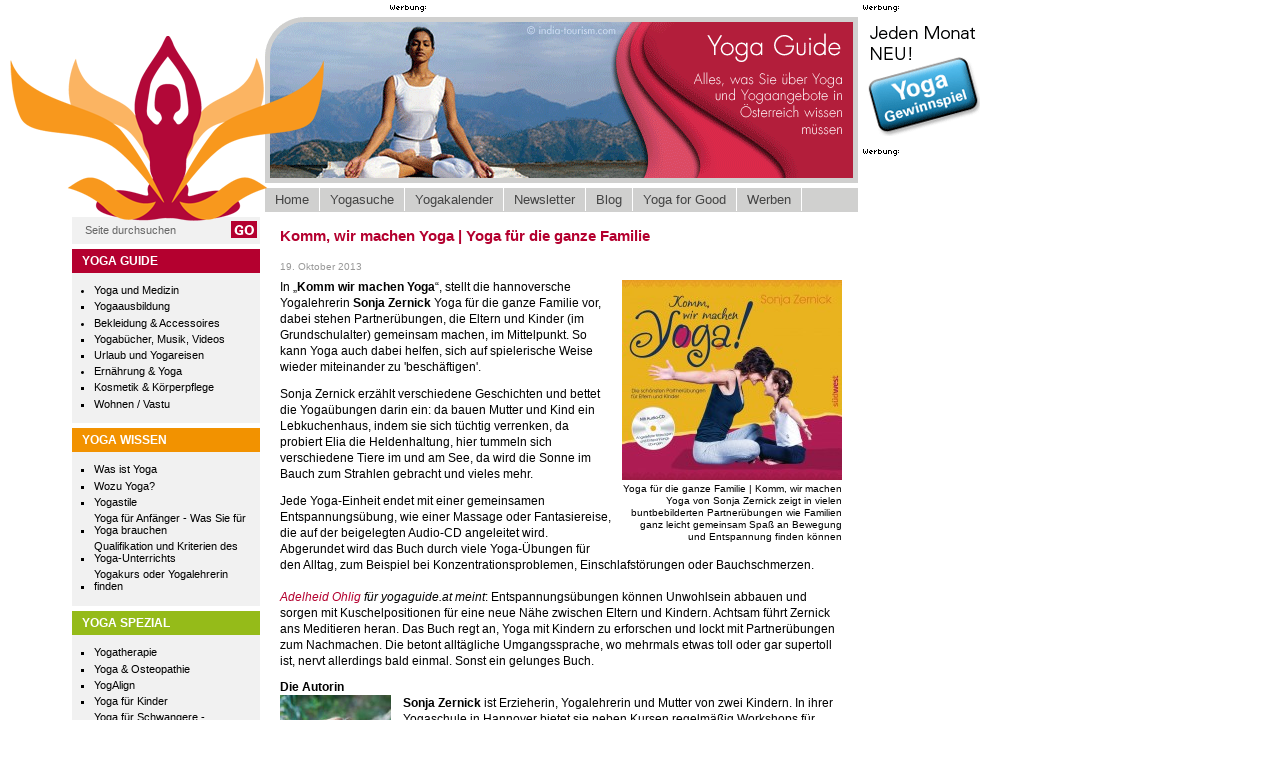

--- FILE ---
content_type: text/html; charset=utf-8
request_url: https://www.yogaguide.at/news/komm-wir-machen-yoga-yoga-fuer-die-ganze-familie
body_size: 6035
content:
<!DOCTYPE html PUBLIC "-//W3C//DTD XHTML 1.0 Strict//EN" "http://www.w3.org/TR/xhtml1/DTD/xhtml1-strict.dtd">
<html xmlns="http://www.w3.org/1999/xhtml" lang="de" xml:lang="de">

<head>
  <title>Komm, wir machen Yoga | Yoga für die ganze Familie | Yoga Guide</title>
  <meta http-equiv="Content-Type" content="text/html; charset=utf-8" />
<meta property="og:type" content="article" />
<meta property="og:title" content="Komm, wir machen Yoga | Yoga für die ganze Familie" />
<meta property="og:image" content="https://www.yogaguide.at/files/imagecache/og_image/files/news/Zernick_SKomm_wir_machen_YogaCover.jpg" />
<link rel="shortcut icon" href="/files/yogaguide_favicon.ico" type="image/x-icon" />
  <style type="text/css" media="all">@import "/sites/all/modules/fancybox/fancybox-1.2.6/fancybox/jquery.fancybox-1.2.6.css";</style>
<style type="text/css" media="all">@import "/sites/all/modules/simplenews/simplenews.css";</style>
<style type="text/css" media="all">@import "/files/css/7040933fb1767110f11bd7f5d884a402.css";</style>
  <style type="text/css" media="print">@import "/themes/yogaguide/print.css";</style>
  <script type="text/javascript" src="/misc/jquery.js"></script>
<script type="text/javascript" src="/misc/drupal.js"></script>
<script type="text/javascript" src="/sites/all/modules/extra_voting_forms/extra_voting_forms.js"></script>
<script type="text/javascript" src="/sites/all/modules/fancybox/fancybox/jquery.easing.1.3.js"></script>
<script type="text/javascript" src="/sites/all/modules/fancybox/fancybox-1.2.6/fancybox/jquery.fancybox-1.2.6.pack.js"></script>
<script type="text/javascript" src="/sites/all/modules/jquery_update/compat.js"></script>
<script type="text/javascript" src="/sites/all/modules/pngfix/jquery.pngFix.js"></script>
<script type="text/javascript" src="/sites/all/modules/thickbox/thickbox.js"></script>
<script type="text/javascript">Drupal.extend({ settings: { "extra_voting_forms": { "only_one_vote": 0, "login_page": "user/login", "base_path": "/", "jquery_timeout": "2000", "hide_karma_form": false }, "thickbox": { "close": "Schließen", "next": "Nächstes \x3e", "prev": "\x3c Voriges", "esc_key": "oder Esc-Taste", "next_close": "Nächstes / Schließen beim Letzten", "image_count": "Bild !current von !total" } } });</script>
<script type="text/javascript">
        $(document).ready(
          function(){
            $("a.fancybox")
            .fancybox();
          }
        );</script>
<script type="text/javascript">$(document).ready(function(){ $('.pngfix').pngFix(); });</script>
  <script type="text/javascript"> </script>



</head>

<body>


<map name="yogaguide" id="yogaguide">
<area shape="poly" coords="124,84,114,75,91,63,77,52,67,36,65,29,58,55,58,70,60,75,34,65,14,51,0,30,0,54,7,84,27,100,64,105,96,113,121,135,138,155,136,160,135,166,105,160,85,148,72,150,58,159,73,163,86,174,85,178,94,185,104,188,121,191,193,191,221,185,230,177,228,172,257,160,250,154,224,148,209,158,190,163,177,165,177,154,196,130,219,113,252,105,287,99,304,87,310,66,314,31,299,51,251,75,253,52,247,29,228,59,199,73,191,80,189,62,173,32,157,6,127,53" href="/" alt="Home" />
</map>

<div class="noprint" style="position:absolute;z-index:10;top:36px;left:10px;">

<div class="pngfix"><img usemap="#yogaguide" src="/img/logo.png" alt="Logo" style="width:314px;height:185px;" /></div>
</div>

<table border="0" cellpadding="0" cellspacing="0" id="content">
  <tr>
    <td id="sidebar-left"><div style="width:188px;height:212px;"><div></div></div>
        <div class="block block-search" id="block-search-0">
    <h2 class="title"></h2>
    <div class="content"><form action="/search/node"  method="post" id="search-block-form">
<div><table cellpadding="0" cellspacing="0" border="0" width="100%" style="padding:0;margin:0;">
<tr>
<td><input type="text" class="form-text" title="Geben Sie die Wörter ein, nach denen Sie suchen möchten." value="Seite durchsuchen" onclick="if(this.value=='Seite durchsuchen') {  this.value='';$(this).css('color','#000'); }"  id="edit-search-block-form-keys" name="search_block_form_keys" maxlength="128" style="color:#666;" /></td>
<td width="1" valign="top"><input id="edit-search-block-form-go" type="image" alt="GO" src="/img/menu/go.gif" /></td></tr>
</table>

<input id="edit-search-block-form-form-token" type="hidden" value="c29777c6f7a73184fbc168a7449c02ce" name="form_token"/>
<input id="edit-search-block-form" type="hidden" value="search_block_form" name="form_id"/>
</div></form>
</div>
 </div>
  <div class="block block-menu" id="block-menu-338">
    <h2 class="title">Yoga Guide</h2>
    <div class="content">
<ul class="menu">
<li class="collapsed"><a href="/gesundheit-und-medizin" title="Yoga, Gesundheit und Medizin">Yoga und Medizin</a></li>
<li class="leaf"><a href="/yoga-ausbildungen" title="Yogaausbildungen">Yogaausbildung</a></li>
<li class="collapsed"><a href="/bekleidung-accessoires" title="Yogabekleidung und Accessoires">Bekleidung &amp; Accessoires</a></li>
<li class="leaf"><a href="/yogabuecher-musik-videos" title="Yoga - Nachlesen, Hören, Mitmachen">Yogabücher, Musik, Videos</a></li>
<li class="leaf"><a href="/urlaub-und-reisen">Urlaub und Yogareisen</a></li>
<li class="collapsed"><a href="/ernaehrung">Ernährung &amp; Yoga</a></li>
<li class="leaf"><a href="/kosmetik-koerperpflege">Kosmetik &amp; Körperpflege</a></li>
<li class="leaf"><a href="/wohnen">Wohnen / Vastu</a></li>

</ul>
</div>
 </div>
  <div class="block block-menu" id="block-menu-339">
    <h2 class="title">Yoga Wissen</h2>
    <div class="content">
<ul class="menu">
<li class="leaf"><a href="/wissen/was-ist-yoga" title="Alles über Yoga">Was ist Yoga</a></li>
<li class="leaf"><a href="/wissen/wozu-yoga" title="Yoga wirkt, aber wie und warum - Wozu Yoga machen kurz erklärt">Wozu Yoga?</a></li>
<li class="leaf"><a href="/wissen/yogastile" title="Yogastile kurz erklärt von Anusara-Yoga, Ashtanga-Yoga bis Shadow-Yoga und Vini-Yoga">Yogastile</a></li>
<li class="leaf"><a href="/wissen/yoga-fuer-anfaenger-was-sie-fuer-yoga-brauchen" title="Yoga für Anfänger | Alles was Sie für Yoga brauchen">Yoga für Anfänger -  Was Sie für Yoga brauchen</a></li>
<li class="leaf"><a href="/wissen/qualifikation-und-kriterien-des-yoga-unterrichts" title="Woran Sie guten Yogaunterricht erkennen">Qualifikation und Kriterien des Yoga-Unterrichts</a></li>
<li class="leaf"><a href="/wissen/so-finden-sie-das-richtige-yogaangebot-Yogalehrerin-Yogalehrer-yogakurs-suchen-und-finden" title="Den richtigen Yogakurs finden">Yogakurs oder Yogalehrerin finden</a></li>

</ul>
</div>
 </div>
  <div class="block block-menu" id="block-menu-340">
    <h2 class="title">Yoga Spezial</h2>
    <div class="content">
<ul class="menu">
<li class="leaf"><a href="/yogatherapie">Yogatherapie</a></li>
<li class="leaf"><a href="/yoga-osteopathie">Yoga &amp; Osteopathie</a></li>
<li class="leaf"><a href="/yogalign">YogAlign</a></li>
<li class="leaf"><a href="/spezial/yoga-fuer-kinder">Yoga für Kinder</a></li>
<li class="leaf"><a href="/spezial/yoga-fuer-schwangere-schwangeren-yoga">Yoga für Schwangere - Schwangeren Yoga</a></li>
<li class="leaf"><a href="/spezial/yoga-im-alter">Yoga im Alter</a></li>
<li class="leaf"><a href="/spezial/yoga-fuer-maenner">Yoga für Männer</a></li>
<li class="leaf"><a href="/spezial/lachyoga">Lachyoga</a></li>
<li class="leaf"><a href="/spezial/hormonyoga">Hormonyoga</a></li>
<li class="leaf"><a href="/spezial/luna+yoga" title="Luna Yoga">Luna Yoga®</a></li>

</ul>
</div>
 </div>
  <div class="block block-menu" id="block-menu-341">
    <h2 class="title">Yoga und Mehr</h2>
    <div class="content">
<ul class="menu">
<li class="leaf"><a href="/mehr/autogenes-training">Autogenes Training</a></li>
<li class="leaf"><a href="/mehr/ayurveda">Ayurveda</a></li>
<li class="leaf"><a href="/fair-trade">Fair Trade / Fairer Handel</a></li>
<li class="leaf"><a href="/mehr/fasten">Fasten kombiniert mit Yoga</a></li>
<li class="leaf"><a href="/mehr/kum-nye-tibetisches-heilyoga">Kum Nye Tibetisches Heilyoga</a></li>
<li class="leaf"><a href="/mehr/meditation">Meditation</a></li>
<li class="leaf"><a href="/nia">Nia</a></li>
<li class="leaf"><a href="/mehr/nuad">Nuad</a></li>
<li class="leaf"><a href="/mehr/pilates">Pilates</a></li>
<li class="leaf"><a href="/mehr/qigong">Qigong</a></li>
<li class="leaf"><a href="/mehr/shiatsu">Shiatsu</a></li>
<li class="leaf"><a href="/mehr/tai-chi">Tai Chi</a></li>
<li class="leaf"><a href="/mehr/zen">Zen</a></li>

</ul>
</div>
 </div>
  <div class="block block-user" id="block-user-0">
    <h2 class="title">Benutzeranmeldung</h2>
    <div class="content"><a href="/user/login?destination=node%2F8439">Einloggen/Registrieren</a></div>
 </div>
  <div class="block block-block" id="block-block-9">
    <h2 class="title"></h2>
    <div class="content"><div style="clear:both; padding-top:5px;">
<p><!--<br />
<p style="float:left"><a title="Yogaguide auf Twitter folgen" href="http://twitter.com/yogaguideat" target="_blank"><img src="/img/twitter.jpg" width="48" height="48" /></a></p>
<p>--></p>
<p style="float:left"><a title="Yogaguide auf X folgen" href="http://x.com/yogaguideat" target="_blank"><img src="/img/X.svg" width="48" height="48" /></a></p>
<p style="padding:0 13px 0 13px; float:left"><a title="Ein Fan von Yogaguide auf facebook werden" href="http://www.facebook.com/#!/pages/Yogaguide/311871304914?ref=ts" target="_blank"><img src="/img/facebook.jpg" width="48" height="48" /></a></p>
<p style="float:left"><a title="Yogaguide auf Instagram" href="https://www.instagram.com/yogaguide" target="_blank"><img src="/img/ig.svg" width="48" height="48" /></a></p>
<p><!--</p>
<p style="float:left"><a title="den rss Feed von Yogaguide abonieren" href="http://www.yogaguide.at/frontpage/feed" target="_blank"><img src="/img/rss.jpg" width="48" height="48" /></a></p>
<p>--></p>
</div>
</div>
 </div>
<img src="/img/dummy.gif" width="188" height="1" />
    </td>    <td valign="top" width="593">
      <div class="noprint clearfix">

      <div id="header">  <div class="block block-ad" id="block-ad-40">    
    <div class="content"><div class="advertisement-werbung"><img src="/img/werbung/werbung_text.gif" alt="Werbung" /></div>
    
<div class="advertisement group-tids-40" id="group-id-tids-40"><script type="text/javascript" src="https://www.yogaguide.at/sites/all/modules/ad/serve.php?q=1&amp;c=file&amp;f=15&amp;p=files&amp;t=40"></script></div>
</div>
 </div>
 </div>

            <div style="line-height:0;margin-bottom:5px;"><img src="/img/top/guide.gif" /></div>


      <div><ul class="links" id="navlist"><li class="first menu-1-1-241"><a href="/" title="Startseite von Yoga Guide" class="menu-1-1-241">Home</a></li>
<li class="menu-1-2-241"><a href="/angebote" title="YogalehrerInnen, Yogastudios, Hotels mit Yogaangebot, Yogastile, Adressen, ..." class="menu-1-2-241">Yogasuche</a></li>
<li class="menu-1-3-241"><a href="/kalender" class="menu-1-3-241">Yogakalender</a></li>
<li class="menu-1-4-241"><a href="/newsletter" class="menu-1-4-241">Newsletter</a></li>
<li class="menu-1-5-241"><a href="/yogablog" class="menu-1-5-241">Blog</a></li>
<li class="menu-1-6-241"><a href="/yoga-for-good" class="menu-1-6-241">Yoga for Good</a></li>
<li class="last menu-1-7-241"><a href="/werben" class="menu-1-7-241">Werben</a></li>
</ul></div>

      
      
            
            
      
      </div>

      <div id="main">
                <h1 class="title">Komm, wir machen Yoga | Yoga für die ganze Familie</h1>        <div class="tabs"></div>
                        
<div class="node">
            
    
    <span class="submitted">19. Oktober 2013</span>    <div class="content"><div class="field field-type-image field-field-news-image">
<div class="field-items">
<div class="field-item">
<table width="1"><tr><td><img src="https://www.yogaguide.at/files/imagecache/content/files/news/Zernick_SKomm_wir_machen_YogaCover.jpg" alt="Komm, wir machen Yoga | Yoga für die ganze Familie | Yoga Guide" title="Yoga für die ganze Familie | Komm, wir machen Yoga von Sonja Zernick zeigt in vielen buntbebilderten Partnerübungen wie Familien ganz leicht gemeinsam Spaß an Bewegung und Entspannung finden können"  /><p>Yoga für die ganze Familie | Komm, wir machen Yoga von Sonja Zernick zeigt in vielen buntbebilderten Partnerübungen wie Familien ganz leicht gemeinsam Spaß an Bewegung und Entspannung finden können</p></td></tr></table> 
</div></div></div><p>
In „<b>Komm wir machen Yoga</b>“, stellt die hannoversche Yogalehrerin <b>Sonja Zernick</b> Yoga für die ganze Familie vor, dabei stehen Partnerübungen, die Eltern und Kinder (im Grundschulalter) gemeinsam machen, im Mittelpunkt. So kann Yoga auch dabei helfen, sich auf spielerische Weise wieder miteinander zu 'beschäftigen'.
</p>
<p>
Sonja Zernick erzählt verschiedene Geschichten und bettet die Yogaübungen darin ein: da bauen Mutter und Kind ein Lebkuchenhaus, indem sie sich tüchtig verrenken, da probiert Elia die Heldenhaltung, hier tummeln sich verschiedene Tiere im und am See, da wird die Sonne im Bauch zum Strahlen gebracht und vieles mehr. 
</p>
<p>
Jede Yoga-Einheit endet mit einer gemeinsamen Entspannungsübung, wie einer Massage oder Fantasiereise, die auf der beigelegten Audio-CD angeleitet wird. Abgerundet wird das Buch durch viele Yoga-Übungen für den Alltag, zum Beispiel bei Konzentrationsproblemen, Einschlafstörungen oder Bauchschmerzen.<br />
<a href="http://www.luna-yoga.com" title="Adelheid Ohlig |yogaguide" target="_blank"><br />
<i>Adelheid Ohlig</i></a><i> für yogaguide.at meint</i>: Entspannungsübungen können Unwohlsein abbauen und sorgen mit Kuschelpositionen für eine neue Nähe zwischen Eltern und Kindern. Achtsam führt Zernick ans Meditieren heran. Das Buch regt an, Yoga mit Kindern zu erforschen und lockt mit Partnerübungen zum Nachmachen. Die betont alltägliche Umgangssprache, wo mehrmals etwas toll oder gar supertoll ist, nervt allerdings bald einmal. Sonst ein gelunges Buch.
</p>
<p>
<b>Die Autorin</b><br />
<b>Sonja Ze</b><b>rn</b><img src="/files/u3/SonjaZernick_Komm_wr_machen_Yoga.jpg" align="left" height="146" width="111" title="Sonja Zernick | Komm wir machen Yoga | Yoga Guide Buchtipp" alt="Sonja Zernick | Komm wir machen Yoga | Yoga Guide Buchtipp" /><b>ick</b> ist Erzieherin, Yogalehrerin und Mutter von zwei Kindern. In ihrer Yogaschule in Hannover bietet sie neben Kursen regelmäßig Workshops für Eltern &amp; Kinder an. Daneben veranstaltet sie mehrmals im Jahr Yogaferien für Familien. Mit ihrer mobilen Yogaschule ist sie in Kindergärten, Schulen und anderen Einrichtungen unterwegs und bietet eine einjährige Kinderyogalehrerausbildung für Pädagogen an. Darüber hinaus gründete Sonja Zernick den ersten Kindergarten mit Schwerpunkt Yoga in Deutschland. <a href="http://derkleineyogagarten.de/" title="Der kleine Yogagarten Sonja Zernick | yogaguide" target="_blank"><br />
www.derkleineyogagarten.de</a><br />
<br />
<b><br />
Komm, wir machen Yoga!</b><br />
<i>Die schönsten Partnerübungen für Eltern und Kinder</i><b><a href="https://www.penguinrandomhouse.de/Paperback/Komm-wir-machen-Yoga/Sonja-Zernick-Foerster/Suedwest/e424294.rhd" target="_blank" title="Komm wir machen Yoga | yogaguide Tipp"><img src="/files/u3/Komm_wir_machen_Yoga.jpg" align="right" height="162" width="178" title="Komm wir machen Yoga | yogaguide Tipp" alt="Komm wir machen Yoga | yogaguide Tipp" /></a></b><br />
<i>
Mit Audio-Download: angeleitete Massagen und Entspannungsübungen <br />
</i>von<br />
Sonja Zernick<br />
Herausgeber: <a href="https://www.penguinrandomhouse.de/Paperback/Komm-wir-machen-Yoga/Sonja-Zernick-Foerster/Suedwest/e424294.rhd" title="Komm wir machen Yoga | Yogaguide Buchtipp" target="_blank">Südwest Verlag</a>; 5. Edition (16. Sept. 2013)<br />
Paperback , Klappenbroschur: 144 Seiten + ca. 350 farbige Fotos u Illustrationen<br />
Sprache: Deutsch<br />
Abmessungen: 24 x 22 cm<br />
ISBN: 978-3-517-08912-6<br />
<br />
<a href="https://www.derkleineyogagarten.de/ueber-sonja/" target="_blank"></a><br />
<br />
<b>Ein weiteres Buch von Sonja Zernick-Förster</b><br />
<br />
»<b>Komm, wir machen Yoga!</b>«<br />
<i><b>Eine Reise um die Welt </b>| Neue Pa</i><a href="https://www.penguinrandomhouse.de/Paperback/Komm-wir-machen-Yoga-Eine-Reise-um-die-Welt/Sonja-Zernick-Foerster/Suedwest/e585175.rhd" title="Komm wir machen Yoga Eine Reise um die Welt " target="_blank"><img src="/files/u3/Zernick_Komm_wir_machen_Yoga_Weltreise_72dpi.jpg" align="right" height="169" width="182" alt="Komm wir machen Yoga Eine Reise um die Welt " title="Komm wir machen Yoga Eine Reise um die Welt " /></a><i>rtnerübungen für Eltern und Kinder<br />
Mit Audio Dateien zum Download</i><br />
von <br />
Sonja Zernick-Förster<br />
Verlag:<a href="https://www.penguinrandomhouse.de/Paperback/Komm-wir-machen-Yoga-Eine-Reise-um-die-Welt/Sonja-Zernick-Foerster/Suedwest/e585175.rhd" target="_blank"> Südwest</a> (ET: 11.05.2023) <br />
Ausgabeformat: Paperback, Klappenbrosch., 160 Seiten<br />
Illustrationen: 300 farbige Fotos, Illustrationen und Grafiken<br />
Format: 24 x 22 cm<br />
ISBN: 978-3-517-09985-9<br />
<i>Rezension auf <a href="/news/komm-wir-machen-yoga2-yoga-fuer-eltern-und-kinder" title="Komm wir machen Yoga" target="_blank">yogaguide.at </a>nachlesen!
</i><br />
</p>
</div>

                <div class="links"><a href="/" class="noprint">&laquo; Zur&uuml;ck zu den neuesten Nachrichten</a></div>      </div>
              </div>



    </td>
    <td id="sidebar-right">
        <div class="block block-ad" id="block-ad-39">    
    <div class="content"><div class="advertisement-werbung"><img src="/img/werbung/werbung_text.gif" alt="Werbung" /></div>
    
<div class="advertisement group-tids-39" id="group-id-tids-39"><script type="text/javascript" src="https://www.yogaguide.at/sites/all/modules/ad/serve.php?q=1&amp;c=file&amp;f=15&amp;p=files&amp;t=39"></script></div>
</div>
 </div>
   <div class="block block-block" id="block-block-3">
    <h2 class="title"></h2>
    <div class="content"><p><a href="/gewinnspiel" title="Gewinnen Sie jedes Monat tolle Preise!"><img src="/img/gewinnspiel.gif"></a></p>
</div>
 </div>
  <div class="block block-ad" id="block-ad-12">    
    <div class="content"><div class="advertisement-werbung"><img src="/img/werbung/werbung_text.gif" alt="Werbung" /></div>
    
<div class="advertisement group-tids-12" id="group-id-tids-12"><script type="text/javascript" src="https://www.yogaguide.at/sites/all/modules/ad/serve.php?q=15&amp;c=file&amp;f=15&amp;p=files&amp;t=12"></script></div>
</div>
 </div>
     </td>  </tr>
  <tr><td colspan="3">
  <div id="footer">
  <div style="margin:10px 0 5px 0;"><a href="/"><img src="/img/yogaguide.gif" alt="www.yogaguide.at" /></a></div>
<div>

<ul class="links" id="subnavlist"><li class="first menu-1-1-328"><a href="/kontakt" class="menu-1-1-328">Kontakt</a></li>
<li class="menu-1-2-328"><a href="/impressum" class="menu-1-2-328">Impressum</a></li>
<li class="menu-1-3-328"><a href="/datenschutz" class="menu-1-3-328">Datenschutz</a></li>
<li class="menu-1-4-328"><a href="/agb" title="Allgemeine Geschäftsbedingungen" class="menu-1-4-328">AGB</a></li>
<li class="menu-1-5-328"><a href="/glossar" class="menu-1-5-328">Glossar</a></li>
<li class="menu-1-6-328"><a href="/presse" class="menu-1-6-328">Presse</a></li>
<li class="last menu-1-7-328"><a href="/links" class="menu-1-7-328">Links</a></li>
</ul></div>
 <!--<p>© 2007-2024 Yoga Guide - All rights reserved</p>
--><p>© 2007-2026 Yoga Guide - All rights reserved</p>
</div>
  </td></tr>
</table>


<script type="text/javascript" src="/sites/all/modules/yoga/cookies.js"></script>
<script type="text/javascript">Drupal.extend({ settings: { "cookies": { "text": "Wir verwenden \x3ca href=\"/datenschutz#cookies\"\x3eCookies\x3c/a\x3e." } } });</script>
</body>
</html>


--- FILE ---
content_type: text/css
request_url: https://www.yogaguide.at/files/css/7040933fb1767110f11bd7f5d884a402.css
body_size: 7159
content:
.node-unpublished{background-color:#fff4f4;}.preview .node{background-color:#ffffea;}#node-admin-filter ul{list-style-type:none;padding:0;margin:0;width:100%;}#node-admin-buttons{float:left;margin-left:0.5em;clear:right;}td.revision-current{background:#ffc;}.node-form .form-text{display:block;width:95%;}.node-form .container-inline .form-text{display:inline;width:auto;}.node-form .standard{clear:both;}.node-form textarea{display:block;width:95%;}.node-form .attachments fieldset{float:none;display:block;}.poll .bar{height:1em;margin:1px 0;background-color:#ddd;}.poll .bar .foreground{background-color:#000;height:1em;float:left;}.poll .links{text-align:center;}.poll .percent{text-align:right;}.poll .total{text-align:center;}.poll .vote-form{text-align:center;}.poll .vote-form .choices{text-align:left;margin:0 auto;display:table;}.node-form .poll-form fieldset{display:block;}fieldset{margin-bottom:1em;padding:.5em;}form{margin:0;padding:0;}hr{height:1px;border:1px solid gray;}img{border:0;}table{border-collapse:collapse;}th{text-align:left;padding-right:1em;border-bottom:3px solid #ccc;}.clear-block:after{content:".";display:block;height:0;clear:both;visibility:hidden;}.clear-block{display:inline-block;}/* Hides from IE-mac \*/* html .clear-block{height:1%;}.clear-block{display:block;}th.active img{display:inline;}tr.even,tr.odd{background-color:#eee;border-bottom:1px solid #ccc;padding:0.1em 0.6em;}td.active{background-color:#ddd;}tbody{border-top:1px solid #ccc;}tbody th{border-bottom:1px solid #ccc;}thead th{text-align:left;padding-right:1em;border-bottom:3px solid #ccc;}.breadcrumb{padding-bottom:.5em}.error{color:#f00;}div.error{border:1px solid #d77;}div.error,tr.error{background:#fcc;color:#200;}div.warning,tr.warning{background:#ffd;}div.ok,tr.ok{background:#dfd;}.item-list .icon{color:#555;float:right;padding-left:0.25em;clear:right;}.item-list .title{font-weight:bold;}.item-list ul{margin:0 0 0.75em 0;padding:0;}.item-list ul li{margin:0 0 0.25em 1.5em;padding:0;list-style:disc;}.form-item{margin-top:1em;margin-bottom:1em;}tr.odd .form-item,tr.even .form-item{margin-top:0;margin-bottom:0;white-space:nowrap;}tr.merge-down,tr.merge-down td,tr.merge-down th{border-bottom-width:0 !important;}tr.merge-up,tr.merge-up td,tr.merge-up th{border-top-width:0 !important;}.form-item input.error,.form-item textarea.error,.form-item select.error{border:2px solid red;}.form-item .description{font-size:0.85em;}.form-item label{display:block;font-weight:bold;}.form-item label.option{display:inline;font-weight:normal;}.form-checkboxes,.form-radios{margin:1em 0;}.form-checkboxes .form-item,.form-radios .form-item{margin-top:0.4em;margin-bottom:0.4em;}.marker,.form-required{color:#f00;}.more-link{text-align:right;}.more-help-link{font-size:0.85em;text-align:right;}.nowrap{white-space:nowrap;}.pager{clear:both;text-align:center;}.pager a,.pager strong.pager-current{padding:0.5em;}.tips{margin-top:0;margin-bottom:0;padding-top:0;padding-bottom:0;font-size:0.9em;}dl.multiselect dd.b,dl.multiselect dd.b .form-item,dl.multiselect dd.b select{font-family:inherit;font-size:inherit;width:14em;}dl.multiselect dd.a,dl.multiselect dd.a .form-item{width:8em;}dl.multiselect dt,dl.multiselect dd{float:left;line-height:1.75em;padding:0;margin:0 1em 0 0;}dl.multiselect .form-item{height:1.75em;margin:0;}.container-inline div,.container-inline label{display:inline;}ul.menu{list-style:none;border:none;text-align:left;}ul.menu li{margin:0 0 0 0.5em;}li.expanded{list-style-type:circle;list-style-image:url(/modules/system/../../misc/menu-expanded.png);padding:0.2em 0.5em 0 0;margin:0;}li.collapsed{list-style-type:disc;list-style-image:url(/modules/system/../../misc/menu-collapsed.png);padding:0.2em 0.5em 0 0;margin:0;}li.leaf{list-style-type:square;list-style-image:url(/modules/system/../../misc/menu-leaf.png);padding:0.2em 0.5em 0 0;margin:0;}li a.active{color:#000;}td.menu-disabled{background:#ccc;}ul.links{margin:0;padding:0;}ul.links.inline{display:inline;}ul.links li{display:inline;list-style-type:none;padding:0 0.5em;}.block ul{margin:0;padding:0 0 0.25em 1em;}ul.primary{border-collapse:collapse;padding:0 0 0 1em;white-space:nowrap;list-style:none;margin:5px;height:auto;line-height:normal;border-bottom:1px solid #bbb;}ul.primary li{display:inline;}ul.primary li a{background-color:#ddd;border-color:#bbb;border-width:1px;border-style:solid solid none solid;height:auto;margin-right:0.5em;padding:0 1em;text-decoration:none;}ul.primary li.active a{background-color:#fff;border:1px solid #bbb;border-bottom:#fff 1px solid;}ul.primary li a:hover{background-color:#eee;border-color:#ccc;border-bottom-color:#eee;}ul.secondary{border-bottom:1px solid #bbb;padding:0.5em 1em;margin:5px;}ul.secondary li{display:inline;padding:0 1em;border-right:1px solid #ccc;}ul.secondary a{padding:0;text-decoration:none;}ul.secondary a.active{border-bottom:4px solid #999;}#autocomplete{position:absolute;border:1px solid;overflow:hidden;z-index:100;}#autocomplete ul{margin:0;padding:0;list-style:none;}#autocomplete li{background:#fff;color:#000;white-space:pre;cursor:default;}#autocomplete li.selected{background:#0072b9;color:#fff;}html.js input.form-autocomplete{background-image:url(/modules/system/../../misc/throbber.gif);background-repeat:no-repeat;background-position:100% 2px;}html.js input.throbbing{background-position:100% -18px;}html.js fieldset.collapsed{border-bottom-width:0;border-left-width:0;border-right-width:0;margin-bottom:0;height:1em;}html.js fieldset.collapsed *{display:none;}html.js fieldset.collapsed legend{display:block;}html.js fieldset.collapsible legend a{padding-left:15px;background:url(/modules/system/../../misc/menu-expanded.png) 5px 75% no-repeat;}html.js fieldset.collapsed legend a{background-image:url(/modules/system/../../misc/menu-collapsed.png);background-position:5px 50%;}* html.js fieldset.collapsed legend,* html.js fieldset.collapsed legend *,* html.js fieldset.collapsed table *{display:inline;}html.js fieldset.collapsible legend a{display:block;}html.js fieldset.collapsible .fieldset-wrapper{overflow:auto;}.resizable-textarea{width:95%;}.resizable-textarea .grippie{height:9px;overflow:hidden;background:#eee url(/modules/system/../../misc/grippie.png) no-repeat center 2px;border:1px solid #ddd;border-top-width:0;cursor:s-resize;}html.js .resizable-textarea textarea{margin-bottom:0;width:100%;display:block;}.progress{font-weight:bold;}.progress .bar{background:#fff url(/modules/system/../../misc/progress.gif);border:1px solid #00375a;height:1.5em;margin-top:0.2em;}.progress .filled{background:#0072b9;height:1em;border-bottom:0.5em solid #004a73;width:0%;}.progress .percentage{float:right;}#first-time strong{display:block;padding:1.5em 0 .5em;}tr.selected td{background:#ffc;}#permissions td.module{font-weight:bold;}#permissions td.permission{padding-left:1.5em;}#access-rules .access-type,#access-rules .rule-type{margin-right:1em;float:left;}#access-rules .access-type .form-item,#access-rules .rule-type .form-item{margin-top:0;}#access-rules .mask{clear:both;}#user-login-form{text-align:center;}#user-admin-filter ul{list-style-type:none;padding:0;margin:0;width:100%;}#user-admin-buttons{float:left;margin-left:0.5em;clear:right;}.profile{clear:both;margin:1em 0;}.profile .picture{float:right;margin:0 1em 1em 0;}.profile dt{margin:1em 0 0.2em 0;font-weight:bold;}.profile dd{margin:0;}.field .field-label,.field .field-label-inline,.field .field-label-inline-first{font-weight:bold;}.field .field-label-inline,.field .field-label-inline-first{display:inline;}.field .field-label-inline{visibility:hidden;}.node-form .number{display:inline;width:auto;}fieldset.container-inline-date .form-item{float:left;padding:0;margin:0}fieldset.container-inline-date .form-item,fieldset.container-inline-date .form-item input{width:auto;}fieldset.container-inline-date .description{clear:both;}fieldset.container-inline-date .form-item input,fieldset.container-inline-date .form-item select{margin-right:.5em;}fieldset.container-inline-date:after{content:".";display:block;height:0;clear:both;visibility:hidden;}fieldset.container-inline-date{display:inline-block;}/* Hides from IE-mac \*/* html fieldset.container-inline-date{height:1%;}fieldset.container-inline-date{display:block;}fieldset.container-inline-date .jscalendar-icon{text-indent:0;}span.date-display-single{}span.date-display-start{}span.date-display-separator{}span.date-display-end{display:block;clear:left;margin-left:20px;} .links .extra_voting_forms,.links .extra_voting_forms .karma_form,.links .extra_voting_forms .karma_form_promoted{display:inline;}.karma_1_small .karma_score,.karma_2_small .karma_score{background-color:#eee;border:1px solid #ccc;padding:0 4px;color:#333;}.karma_1_small .karma_form_promoted .karma_score,.karma_2_small .karma_form_promoted .karma_score{color:#960;border-color:#e5ddac;background:#ffc;}.karma_1_small select,.karma_1_small input,.karma_2_small select,.karma_2_small input{font-size:90%;}.karma_3_big{display:block;width:50px;}.karma_3_big .karma_score{display:block;margin-bottom:2px;background:url("/sites/all/modules/extra_voting_forms/widgets/default/img/3_scorebg.gif");height:50px;line-height:50px;text-align:center;font-size:150%;letter-spacing:-0.1em;color:#333;text-shadow:0 2px 0 #fff;}.karma_3_big .karma_form_promoted .karma_score{background:url("/sites/all/modules/extra_voting_forms/widgets/default/img/3_scorebg_promoted.gif");color:#960;}.karma_3_big .karma_buttons{display:block;text-align:center;}.karma_3_big .karma_buttons label{text-align:left;display:block;font-size:90%;}.karma_3_small .karma_score{background-color:#eee;border:1px solid #ccc;padding:0 4px;color:#333;}.karma_3_small .karma_form_promoted .karma_score{color:#960;border-color:#e5ddac;background:#ffc;}.karma_3_small input{font-size:90%;}.karma_4_big{display:block;width:50px;}.karma_4_big .karma_score{display:block;margin-bottom:2px;background:url("/sites/all/modules/extra_voting_forms/widgets/default/img/4_scorebg.gif");height:50px;line-height:50px;text-align:center;font-size:150%;letter-spacing:-0.1em;color:#333;text-shadow:0 2px 0 #fff;}.karma_4_big .karma_form_promoted .karma_score{background:url("/sites/all/modules/extra_voting_forms/widgets/default/img/4_scorebg_promoted.gif");color:#960;}.karma_4_big .karma_buttons{display:block;height:14px;}.karma_4_small .karma_score{background-color:#eee;border:1px solid #ccc;padding:0 4px;color:#333;}.karma_4_small .karma_form_promoted .karma_score{color:#960;border-color:#e5ddac;background:#ffc;}.karma_4_small input{font-size:90%;}.karma_comment_hide{float:right;background:url("/sites/all/modules/extra_voting_forms/widgets/default/img/comment_hide.gif") no-repeat;height:14px;width:24px;margin-right:20px;cursor:pointer;}.karma_comment_show{float:right;background:url("/sites/all/modules/extra_voting_forms/widgets/default/img/comment_show.gif") no-repeat;height:14px;width:24px;margin-right:20px;cursor:pointer;}html.js .extra_voting_forms input,html.js .extra_voting_forms label span{display:none;}html.js .has_negative_karma{display:inline;}html.js .karma_sending{opacity:0.3;filter:alpha(opacity=30);width:100%;height:100%;}html.js .karma_3_big .karma_buttons label{display:block;float:left;width:24px;height:14px;background-repeat:no-repeat;background-position:center center;}html.js .karma_3_big .karma_up_clicked_clickable,html.js .karma_3_big .karma_up_not_clicked_clickable,html.js .karma_3_big .karma_down_clicked_clickable,html.js .karma_3_big .karma_down_not_clicked_clickable{cursor:pointer;}html.js .karma_3_big .karma_up_clicked_not_clickable,html.js .karma_3_big .karma_up_not_clicked_not_clickable,html.js .karma_3_big .karma_down_clicked_not_clickable,html.js .karma_3_big .karma_down_not_clicked_not_clickable{cursor:default;}html.js .karma_3_big .karma_up_not_clicked_clickable{background-image:url("/sites/all/modules/extra_voting_forms/widgets/default/img/3_up_enabled_unclicked.gif");margin-right:2px;}html.js .karma_3_big .karma_up_clicked_clickable{background-image:url("/sites/all/modules/extra_voting_forms/widgets/default/img/3_up_enabled_clicked.gif");margin-right:2px;}html.js .karma_3_big .karma_up_not_clicked_not_clickable{background-image:url("/sites/all/modules/extra_voting_forms/widgets/default/img/3_up_disabled_unclicked.gif");margin-right:2px;}html.js .karma_3_big .karma_up_clicked_not_clickable{background-image:url("/sites/all/modules/extra_voting_forms/widgets/default/img/3_up_disabled_clicked.gif");margin-right:2px;}html.js .karma_3_big .karma_down_not_clicked_clickable{background-image:url("/sites/all/modules/extra_voting_forms/widgets/default/img/3_down_enabled_unclicked.gif");}html.js .karma_3_big .karma_down_clicked_clickable{background-image:url("/sites/all/modules/extra_voting_forms/widgets/default/img/3_down_enabled_clicked.gif");}html.js .karma_3_big .karma_down_not_clicked_not_clickable{background-image:url("/sites/all/modules/extra_voting_forms/widgets/default/img/3_down_disabled_unclicked.gif");}html.js .karma_3_big .karma_down_clicked_not_clickable{background-image:url("/sites/all/modules/extra_voting_forms/widgets/default/img/3_down_disabled_clicked.gif");}html.js .karma_3_small .karma_buttons{display:inline-block;display:-moz-inline-box;overflow:hidden;vertical-align:middle;}html.js .karma_3_small .karma_buttons label{display:block;float:left;width:24px;height:14px;background-repeat:no-repeat;background-position:center center;}html.js .karma_3_small .karma_up_clicked_clickable,html.js .karma_3_small .karma_up_not_clicked_clickable,html.js .karma_3_small .karma_down_clicked_clickable,html.js .karma_3_small .karma_down_not_clicked_clickable{cursor:pointer;}html.js html.js .karma_3_small .karma_up_clicked_not_clickable,html.js .karma_3_small .karma_up_not_clicked_not_clickable,html.js .karma_3_small .karma_down_clicked_not_clickable,html.js .karma_3_small .karma_down_not_clicked_not_clickable{cursor:default;}html.js .karma_3_small .karma_up_not_clicked_clickable{background-image:url("/sites/all/modules/extra_voting_forms/widgets/default/img/3_up_enabled_unclicked.gif");margin-right:2px;}html.js .karma_3_small .karma_up_clicked_clickable{background-image:url("/sites/all/modules/extra_voting_forms/widgets/default/img/3_up_enabled_clicked.gif");margin-right:2px;}html.js .karma_3_small .karma_up_not_clicked_not_clickable{background-image:url("/sites/all/modules/extra_voting_forms/widgets/default/img/3_up_disabled_unclicked.gif");margin-right:2px;}html.js .karma_3_small .karma_up_clicked_not_clickable{background-image:url("/sites/all/modules/extra_voting_forms/widgets/default/img/3_up_disabled_clicked.gif");margin-right:2px;}html.js .karma_3_small .karma_down_not_clicked_clickable{background-image:url("/sites/all/modules/extra_voting_forms/widgets/default/img/3_down_enabled_unclicked.gif");}html.js .karma_3_small .karma_down_clicked_clickable{background-image:url("/sites/all/modules/extra_voting_forms/widgets/default/img/3_down_enabled_clicked.gif");}html.js .karma_3_small .karma_down_not_clicked_not_clickable{background-image:url("/sites/all/modules/extra_voting_forms/widgets/default/img/3_down_disabled_unclicked.gif");}html.js .karma_3_small .karma_down_clicked_not_clickable{background-image:url("/sites/all/modules/extra_voting_forms/widgets/default/img/3_down_disabled_clicked.gif");}html.js .karma_4_big .karma_buttons label{display:block;float:left;width:50px;height:14px;background-repeat:no-repeat;background-position:center center;}html.js .karma_4_big .karma_up_clicked_clickable,html.js .karma_4_big .karma_up_not_clicked_clickable{cursor:pointer;}html.js .karma_4_big .karma_up_clicked_not_clickable,html.js .karma_4_big .karma_up_not_clicked_not_clickable{cursor:default;}html.js .karma_4_big .karma_up_not_clicked_clickable{background-image:url("/sites/all/modules/extra_voting_forms/widgets/default/img/4_up_enabled_unclicked.gif");}html.js .karma_4_big .karma_up_clicked_clickable{background-image:url("/sites/all/modules/extra_voting_forms/widgets/default/img/4_up_enabled_clicked.gif");}html.js .karma_4_big .karma_up_not_clicked_not_clickable{background-image:url("/sites/all/modules/extra_voting_forms/widgets/default/img/4_up_disabled_unclicked.gif");}html.js .karma_4_big .karma_up_clicked_not_clickable{background-image:url("/sites/all/modules/extra_voting_forms/widgets/default/img/4_up_disabled_clicked.gif");}html.js .karma_4_small .karma_buttons{display:inline-block;display:-moz-inline-box;overflow:hidden;vertical-align:middle;}html.js .karma_4_small .karma_buttons label{display:block;float:left;width:50px;height:14px;background-repeat:no-repeat;background-position:center center;}html.js .karma_4_small .karma_up_clicked_clickable,html.js .karma_4_small .karma_up_not_clicked_clickable{cursor:pointer;}html.js .karma_4_small .karma_up_clicked_not_clickable,html.js .karma_4_small .karma_up_not_clicked_not_clickable{cursor:default;}html.js .karma_4_small .karma_up_not_clicked_clickable{background-image:url("/sites/all/modules/extra_voting_forms/widgets/default/img/4_up_enabled_unclicked.gif");}html.js .karma_4_small .karma_up_clicked_clickable{background-image:url("/sites/all/modules/extra_voting_forms/widgets/default/img/4_up_enabled_clicked.gif");}html.js .karma_4_small .karma_up_not_clicked_not_clickable{background-image:url("/sites/all/modules/extra_voting_forms/widgets/default/img/4_up_disabled_unclicked.gif");}html.js .karma_4_small .karma_up_clicked_not_clickable{background-image:url("/sites/all/modules/extra_voting_forms/widgets/default/img/4_up_disabled_clicked.gif");}.toboggan-container{text-align:center;}.toboggan-login-link{text-align:left;}.toboggan-login-link a{text-decoration:none;}.toboggan-block-message{text-align:left;}.user-login-block{text-align:left;}.user-login-block a{text-align:left;}#TB_window{font:12px Arial,Helvetica,sans-serif;color:#333333;}#TB_secondLine{font:10px Arial,Helvetica,sans-serif;color:#666666;}#TB_window a:link{color:#666666;}#TB_window a:visited{color:#666666;}#TB_window a:hover{color:#000;}#TB_window a:active{color:#666666;}#TB_window a:focus{color:#666666;}#TB_overlay{position:fixed;z-index:100;top:0px;left:0px;background-color:#000;filter:alpha(opacity=75);-moz-opacity:0.75;opacity:0.75;height:100%;width:100%;}* html #TB_overlay{     position:absolute;height:expression(document.body.scrollHeight > document.body.offsetHeight ? document.body.scrollHeight:document.body.offsetHeight + 'px');}#TB_window{position:fixed;background:#ffffff;z-index:102;color:#000000;display:none;border:4px solid #525252;text-align:left;top:50%;left:50%;}* html #TB_window{position:absolute;margin-top:expression(0 - parseInt(this.offsetHeight / 2) + (TBWindowMargin = document.documentElement && document.documentElement.scrollTop || document.body.scrollTop) + 'px');}#TB_window img#TB_Image{display:block;margin:15px 0 0 15px;border-right:1px solid #ccc;border-bottom:1px solid #ccc;border-top:1px solid #666;border-left:1px solid #666;}#TB_caption{height:25px;padding:7px 30px 10px 25px;float:left;}#TB_closeWindow{height:25px;padding:11px 25px 10px 0;float:right;}#TB_closeAjaxWindow{padding:7px 10px 5px 0;margin-bottom:1px;text-align:right;float:right;}#TB_ajaxWindowTitle{float:left;padding:7px 0 5px 10px;margin-bottom:1px;}#TB_title{background-color:#e8e8e8;height:27px;}#TB_ajaxContent{clear:both;padding:2px 15px 15px 15px;overflow:auto;text-align:left;line-height:1.4em;}#TB_ajaxContent.TB_modal{padding:15px;}#TB_ajaxContent p{padding:5px 0px 5px 0px;}#TB_load{position:fixed;background:url(/sites/all/modules/thickbox/loading_animation.gif);display:none;height:13px;width:208px;z-index:103;top:50%;left:50%;margin:-6px 0 0 -104px;}* html #TB_load{position:absolute;margin-top:expression(0 - parseInt(this.offsetHeight / 2) + (TBWindowMargin = document.documentElement && document.documentElement.scrollTop || document.body.scrollTop) + 'px');}#TB_HideSelect{z-index:99;position:fixed;top:0;left:0;background-color:#fff;border:none;filter:alpha(opacity=0);-moz-opacity:0;opacity:0;height:100%;width:100%;}* html #TB_HideSelect{     position:absolute;height:expression(document.body.scrollHeight > document.body.offsetHeight ? document.body.scrollHeight:document.body.offsetHeight + 'px');}#TB_iframeContent{clear:both;border:none;margin-bottom:-1px;margin-top:1px;_margin-bottom:1px;}div.fieldgroup{margin:.5em 0 1em 0;}div.fieldgroup .content{padding-left:1em;}.cookies{position:fixed;bottom:15px;right:15px;box-shadow:0px 0px 3px 0px rgba(128,128,128,0.6);font-family:sans-serif;font-size:1em;display:flex;align-items:center;color:#fff;background-color:rgba(255,255,255,1);align-items:stretch;}.cookies span{color:#000;padding:0 3px 0 3px;}.cookies div{align-items:center;display:flex;}.cookies a{color:#000;text-decoration:underline !important;}.cookies s{color:#aaa;display:inline;}.cookies svg{width:30px;height:30px;padding:7px;}.cookies button{display:block;padding:7px 10px;background-color:rgb(127,186,0);color:#fff;font-weight:bold;border:none;cursor:pointer;min-width:7.5em;border:solid 7px #fff;}.cookies button:hover{background-color:rgba(120,175,1);}body{margin:0;padding:5px 0 20px 72px;color:#000;background-color:#fff;font:12px Verdana,Arial,Helvetica,sans-serif;}tr.odd td,tr.even td{padding:0.3em;}h1,h2,h3,h4,h5,h6{margin-bottom:0.5em;}h1{font-size:1.3em;}h2{font-size:1.2em;}h3,h5,h6{font-size:1.1em;}h4{font-size:1.4em;margin:0;margin-bottom:0.2em;}p{margin-top:0.5em;margin-bottom:0.9em;}a{text-decoration:none;font-weight:normal;outline:none;color:#b4002f;}a:hover{text-decoration:underline;}img{border:none;}fieldset{border:1px solid #ccc;}pre{background-color:#eee;padding:0.75em 1.5em;font-size:12px;border:1px solid #ddd;}table{  font-size:1em;}.form-item label{font-size:1em;color:#222;}.item-list .title{font-size:1em;color:#222;}.links{margin-top:3em;margin-bottom:0;clear:both;}.comment .links{margin-bottom:0;}#logo{vertical-align:middle;border:0;}#logo img{float:left;padding:0 1em;border:0;}#menu{padding:0.5em 0.5em 0 0.5em;text-align:right;vertical-align:middle;}#navlist{font-size:12px;padding:0;color:#000;margin:0;background-color:#d0d0cf;height:24px;}#navlist li{margin:0;padding:0;display:block;float:left;border:none;border-color:red;}#navlist a{display:block;float:left;background-color:#d0d0cf;font-weight:normal;text-transform:none;color:#444;margin:0 0 0 0;padding:4px 10px 4px 10px;font-size:1.1em;text-decoration:none;border-right:solid 1px #fff;}#navlist li.last a{margin-right:0;}#navlist a.active{color:#fff;background-color:#999;}#navlist a:hover{background-color:#bbb;}#navlist a.active:hover{color:#fff;background-color:#999;}#subnavlist{font-size:12px;padding:5px;padding-left:10px;color:#000;}#subnavlist a{font-weight:bold;color:#000;}#subnavlist li{border-left:1px solid #000;}#subnavlist li.first{border:none;}ul.links li{border-left:1px solid #fff;padding:0 4px 0 8px;}ul.links li.first{border:none;padding:0 4px 0 0;}#search .form-text,#search .form-submit{border:1px solid #369;font-size:1.1em;height:1.5em;vertical-align:middle;}#search .form-text{width:8em;padding:0 0.5em;}#mission{background-color:#369;padding:1.5em 2em;color:#fff;}#mission a,#mission a:visited{color:#9cf;font-weight:bold;}.site-name{margin:0.6em 0 0 0;padding:0;font-size:2em;}.site-name a:link,.site-name a:visited{color:#fff;}.site-name a:hover{color:#369;text-decoration:none;}.site-slogan{font-size:1em;color:#eee;display:block;margin:0;font-style:italic;font-weight:bold;}#main{  padding:15px 15px;text-align:left;}#mission,.node .content,.comment .content{line-height:1.4em;}#help{font-size:0.9em;margin-bottom:1em;}.breadcrumb{margin-bottom:.5em;}.messages{background-color:#AFD7FF;border:1px solid #6699CC;padding:0.7em;color:#000;font-size:1.1em;margin-bottom:1em;line-height:1.4em;}.error{border-color:red;}#sidebar-left,#sidebar-right{background-color:#fff;  padding:0px;vertical-align:top;}#footer{text-align:center;margin-left:68px;}.title,.title a{font-weight:bold;font-size:13px;color:#000;margin:0 auto;}.submitted{color:#999;font-size:0.8em;}.submitted a,.submitted a.active{font-weight:normal;}.links{color:#999;}.links a{font-weight:bold;}.box{padding:0 0 1.5em 0;}.block{font-size:11px;margin-bottom:5px;padding:0;}.block .title{margin-bottom:.25em;}.box .title{font-size:1.1em;}.node{margin:.5em 0 2em 0;}.xsticky{padding:.5em;background-color:#eee;border:solid 1px #ddd;}.node .content,.comment .content{margin:.5em 0 .5em 0;}.node .taxonomy{color:#999;font-size:0.8em;padding-left:1.5em;}.node .picture{border:1px solid #ddd;float:right;margin:0.5em;}.comment{border:1px solid #abc;padding:.5em;margin-bottom:1em;}.comment .title a{font-size:1.1em;font-weight:normal;}.comment .new{text-align:right;font-weight:bold;font-size:0.8em;float:right;color:red;}.comment .picture{border:1px solid #abc;float:right;margin:0.5em;}#aggregator .feed-source{background-color:#eee;border:1px solid #ccc;padding:1em;margin:1em 0;}#aggregator .news-item .categories,#aggregator .source,#aggregator .age{color:#999;font-style:italic;font-size:0.9em;}#aggregator .title{margin-bottom:0.5em;font-size:1em;}#aggregator h3{margin-top:1em;}#forum table{width:100%;}#forum td{padding:0.5em;}#forum td.forum,#forum td.posts{background-color:#eee;}#forum td.topics,#forum td.last-reply{background-color:#ddd;}#forum td.container{background-color:#ccc;}#forum td.container a{color:#555;}#forum td.statistics,#forum td.settings,#forum td.pager{height:1.5em;border:1px solid #bbb;}#forum td .name{color:#96c;}#forum td .links{padding-top:0.7em;font-size:0.9em;}#profile .profile{clear:both;border:1px solid #abc;padding:.5em;margin:1em 0em;}#profile .profile .name{padding-bottom:0.5em;}.block-forum h3{margin-bottom:.5em;}div.admin-panel .description{color:#999;}div.admin-panel .body{background:#f4f4f4;}div.admin-panel h3{background-color:#69c;color:#fff;padding:5px 8px 5px;margin:0;}tbody{border:none;}.mceContentBody{padding:5px;background-color:#fff;}#sidebar-left{width:188px;overflow:hidden;padding-right:5px;}#sidebar-left .block{background:#f1f1f1 url(/themes/yogaguide//img/menu/grey.gif) no-repeat right bottom;width:188px;overflow:hidden;}#sidebar-left .title{padding:5px;padding-left:10px;font-size:12px;color:#fff;text-transform:uppercase;background:#6699cc url(/themes/yogaguide//img/menu/blue.gif) no-repeat;line-height:120%;height:14px;}#sidebar-left .content{padding:5px 0 10px 5px;}#sidebar-left li a{color:#000;text-decoration:none;display:inline-block;padding:1px 0;}#sidebar-left li.expandedexpanded a{color:#000;text-decoration:none;display:block;padding:2px 0;}#block-search-0 .content{background:#f1f1f1 url(/themes/yogaguide//img/menu/searchbox.gif) no-repeat left top;height:27px;padding:0px;}#block-search-0 .title{display:none;}#edit-search-block-form-keys{font-size:11px;border:none;margin:5px 0 0 13px;padding:2px 0 1px 0;width:146px;background-color:#f1f1f1;// padding:1px 0;}#edit-search-block-form-go{position:relative;top:4px;margin-right:3px;}#block-menu-338 .title{background:#b4002f url(/themes/yogaguide//img/menu/red.gif) no-repeat;}#block-menu-338 .content li div:hover{background:#e0b0be;}#block-yoga-1 .title{background:#b4002f url(/themes/yogaguide//img/menu/red.gif) no-repeat;}#block-menu-339 .title{background:#f29200 url(/themes/yogaguide//img/menu/orange.gif) no-repeat;}#block-menu-340 .title{background:#95BB19 url(/themes/yogaguide//img/menu/green.gif) no-repeat;}#block-menu-341 .title{background:#E8A0EB url(/themes/yogaguide//img/menu/pink.gif) no-repeat;}#block-menu-110{background:#cfcfcf url(/themes/yogaguide//img/menu/top_grey.gif) no-repeat right bottom;}#sidebar-left #block-block-5,#sidebar-left #block-block-9{background:transparent none;}#block-block-5 .title,#block-block-9 .title{display:none;}#block-block-5 .content,#block-block-9 .content{background-color:transparent;background-image:none;}#sidebar-right{width:125px;overflow:hidden;}#sidebar-right .block{margin-left:5px;}.advertisement-werbung{text-align:left;margin-bottom:1px;line-height:0;}.red{color:#b4002f;}.orange{color:#f29200;}.green{color:#95BB19;}.pink{color:#E8A0EB;}h1.title,h1.title a{font-weight:bold;font-size:15px;color:#b4002f;margin:0;margin-bottom:1em;}.view-frontpage .node,.view-Presse .node,.node-block-teaser,.view-frontpage2 .node{clear:both;margin:0;border-bottom:dotted 1px #000;padding:0px 0 10px 0;margin:10px 0 5px 0;}#buttons{line-height:0;}#buttons img{margin-bottom:5px;}.feed-icon{text-align:center;display:block;margin-top:10px;}.node .advertisement{text-align:center;margin:2em 0;}.html-advertisement,.ad-header{line-height:0;}.html-advertisement embed{line-height:0;margin:0;padding:0;}.image-advertisement{line-height:0;}.advertisement-space{height:5px;}.ad-image-counter{display:none;}#block-adsense-1{text-align:center;}#header{margin-bottom:5px;text-align:left;      margin-left:125px;}.field-field-news-image{float:right;margin:0 0 10px 10px;line-height:0;}.field-field-news-image td{text-align:right;}.field-field-news-image p{text-align:right;font-size:0.8em;line-height:130%;margin:.3em 0 0 0;padding:0;}.field-field-frage-picture{float:right;margin:0 0 10px 10px;line-height:0;}.field-field-frage-picture td{text-align:right;}.field-field-frage-picture p{text-align:right;font-size:0.8em;line-height:130%;margin:.3em 0 0 0;padding:0;}.field-field-frage-1,.field-field-frage-2,.field-field-frage-3,.field-field-frage-4{padding-bottom:10px;}#block-views-yoga_portrait li{list-style-type:none;list-style:none;padding:0;margin:0;}#block-views-yoga_portrait .title{background-image:none;background-color:#B4002F;text-transform:none;padding:5px;}#block-views-yoga_portrait .block{background:none;background-image:none;}#block-views-yoga_portrait .content{text-align:center;padding:5px;}#block-views-yoga_portrait .yogaportrait-name{font-size:1.3em;margin-top:0.2em;}#block-views-yoga_portrait .yogaportrait-name-link{color:#000;}#block-views-yoga_portrait .yogaportrait-all-link{margin-top:1em;}#block-views-yoga_portrait ul{padding:0 0 0 0;}.yogaportrait-list{float:left;width:186px;height:160px;text-align:center;overflow:hidden;margin-top:10px;}#webform-component-ip{margin:1em 0;font-size:0.9em;}#webform-component-ip p{margin:0;padding:0;}.view-content-frontpage p,.view-content-frontpage2 p{margin-top:0px;margin-bottom:2px;}.amazontools_related{width:100%;margin-top:5px;}.amazon-info img{margin-right:1em;float:left;}.amazon-info h3{margin:0;}.node-angebot-beschreibung{border:solid 1px #ddd;border-width:1px 0;padding:1em 0;margin:2em 0;}#views-filters select{width:140px;}#views-filters .form-text{width:100px;}#block-user-0 a{color:#000;}a.active{font-weight:bold;}#main .node .content img[align=left],.mceContentBody img[align=left]{margin:0 1em 1em 0;}#main .node .content img[align=right],.mceContentBody img[align=right]{margin:0 0 1em 1em;}.alignleft{margin:0 1em 1em 0;}.alignright{margin:0 0 1em 1em;}div.admin .left{margin-left:0;width:49%;}div.admin .right{margin-right:0;width:49%;}div.admin-panel{margin:0pt;padding:5px 0px 15px 0;}div.admin-panel .description{color:#999;}div.admin-panel .body{background:#f4f4f4;}div.admin-panel h3{color:#fff;padding:5px 8px 5px;margin:0;background:#6699cc url(/themes/yogaguide//img/menu/blue.gif) no-repeat;}#webform-client-form-2143 label{width:100px;float:left;margin-top:2px;text-align:right;padding-right:4px;}#webform-client-form-2143 input[type=text]{width:250px;}#edit-preview{display:none;}fieldset legend{color:#0046D5;}fieldset .description{font-size:1em;margin:0.5em 0 0 0;padding:0;}.advertorial{}.advertorial-text{color:#F8981D;font-weight:normal;text-align:left;font-size:0.8em;}.view-frontpage .advertorial,.view-frontpage2 .advertorial{padding:0.5em 0.5em 0.5em 0;background-color:#FFF3DF;}.view-frontpage .advertorial-text,.view-frontpage2 .advertorial-text{text-align:right;}.view-press-clipping .node{border-bottom:dotted 1px #000;margin:0 0 0 0;padding:0.4em 0 0.1em 0;}.view-press-clipping .content{margin:0;}.view-press-clipping .node img{margin-top:0.1em;}.screenshot img{border:solid 1px #bbb;}.balken{color:#B4002F;display:block;font-weight:bold;font-size:1.2em;margin:2em 0 0 0;}div.overlay{	background-image:url(/themes/yogaguide/jquerytools/overlay/white.png);	width:600px;height:470px;	display:none;	padding:55px;}div.overlay div.close{background-image:url(/themes/yogaguide/jquerytools/overlay/close.png);position:absolute;right:5px;top:5px;cursor:pointer;height:35px;width:35px;}div.overlay.black{background:url(/themes/yogaguide/jquerytools/overlay/transparent.png) no-repeat !important;color:#fff;}div.overlay.petrol{background:url(/themes/yogaguide/jquerytools/overlay/petrol.png) no-repeat !important;color:#fff;}div.black h2,div.petrol h2{color:#ddd;}.ui-dialog-overlay{background-color:#000;opacity:0.7;filter:Alpha(opacity=70,finishopacity=0,style=0);}.ui-datepicker-trigger{padding:0 0 0 2px;position:relative;top:2px;}.ui-dialog-titlebar{padding-left:1em;padding-right:1em;font-weight:bold;}.ui-dialog-content{padding:0em;}.ui-dialog-content-inner{padding:1em;}.ui-dialog-content p{margin:0;}#dialog .description{color:#777;font-size:0.95em;margin-top:1em;display:block;}fieldset.group-daten .form-radios .form-item{float:left;margin:0 1em 0 0;}fieldset.group-daten .form-radios{clear:both;}#termine td,#termine th{padding:0.2em 0.3em;}#termine-none{}#webform-client-form-4182 .form-radios .form-item{display:block;float:left;font-size:0.9em;height:180px;line-height:1.3em;margin:10px 10px 0 0;text-align:center;width:130px;}#webform-client-form-4182 .form-radios .form-item input{display:block;margin-left:59px;text-align:left;margin-bottom:2px;}#webform-client-form-4182 .form-radios .form-item label{background:url("/themes/yogaguide//img/buecher/yogabuch01.jpg") no-repeat scroll center top #FFFFFF;display:block;padding-top:105px;}#webform-client-form-4182 #form-item-edit-submitted-books label{background-image:url("/themes/yogaguide//img/buecher/27.jpg");}#webform-client-form-4182 #form-item-edit-submitted-books-2 label{background-image:url("/themes/yogaguide//img/buecher/28.jpg");}#webform-client-form-4182 #form-item-edit-submitted-books-3 label{background-image:url("/themes/yogaguide//img/buecher/29.jpg");}#webform-client-form-4182 #form-item-edit-submitted-books-4 label{background-image:url("/themes/yogaguide//img/buecher/30.jpg");}#webform-client-form-4182 #form-item-edit-submitted-books-5 label{background-image:url("/themes/yogaguide//img/buecher/31.jpg");}#webform-client-form-4182 #form-item-edit-submitted-books-6 label{background-image:url("/themes/yogaguide//img/buecher/32.jpg");}#webform-client-form-4182 #form-item-edit-submitted-books-7 label{background-image:url("/themes/yogaguide//img/buecher/33.jpg");}#webform-client-form-4182 #form-item-edit-submitted-books-8 label{background-image:url("/themes/yogaguide//img/buecher/34.jpg");}#webform-client-form-4182 #form-item-edit-submitted-books-9 label{background-image:url("/themes/yogaguide//img/buecher/35.jpg");}#webform-client-form-4182 #form-item-edit-submitted-books-10 label{background-image:url("/themes/yogaguide//img/buecher/36.jpg");}#webform-client-form-4182 #form-item-edit-submitted-books-11 label{background-image:url("/themes/yogaguide//img/buecher/37.jpg");}#webform-client-form-4182 #form-item-edit-submitted-books-12 label{background-image:url("/themes/yogaguide//img/buecher/38.jpg");}#webform-client-form-4182 #form-item-edit-submitted-books-13 label{background-image:url("/themes/yogaguide//img/buecher/39.jpg");}#webform-client-form-4182 #form-item-edit-submitted-books-14 label{background-image:url("/themes/yogaguide//img/buecher/40.jpg");}#webform-client-form-4182 #form-item-edit-submitted-books-15 label{background-image:url("/themes/yogaguide//img/buecher/41.jpg");}#webform-client-form-4182 #form-item-edit-submitted-books-16 label{background-image:url("/themes/yogaguide//img/buecher/42.jpg");}#webform-client-form-4182 fieldset.captcha div.description{margin-bottom:0.5em;}#webform-client-form-4182 fieldset.captcha img{float:left;}#webform-client-form-4182 #form-item-edit-captcha-response{padding-left:250px;margin:0;}#webform-client-form-4182 #webform-component-teilnahmebedingungen{font-size:0.9em;}.clearfix:after{content:".";display:block;height:0;clear:both;visibility:hidden;}.clearfix{display:inline-block;}/* Hides from IE-mac \*/* html .clearfix{height:1%;}.clearfix{display:block;}.yogabuchwahl .header{text-align:center;clear:both;padding:20px 0;}.yogabuchwahl .box{width:176px;height:294px;float:left;text-align:center;margin:5px;padding:0;background-color:#fff;}.yogabuchwahl a{text-decoration:none;color:#000;font-weight:normal;font-size:11px;font-family:Verdana,Geneva,sans-serif;}.yogabuchwahl .box img{padding-bottom:2px;width:176px;height:176px;}.yogabuchwahl .fb-like{}.yogabuchwahl .infobox{background:#b20932;font-size:15px;color:#FFF;padding:12px;margin-bottom:10px;}